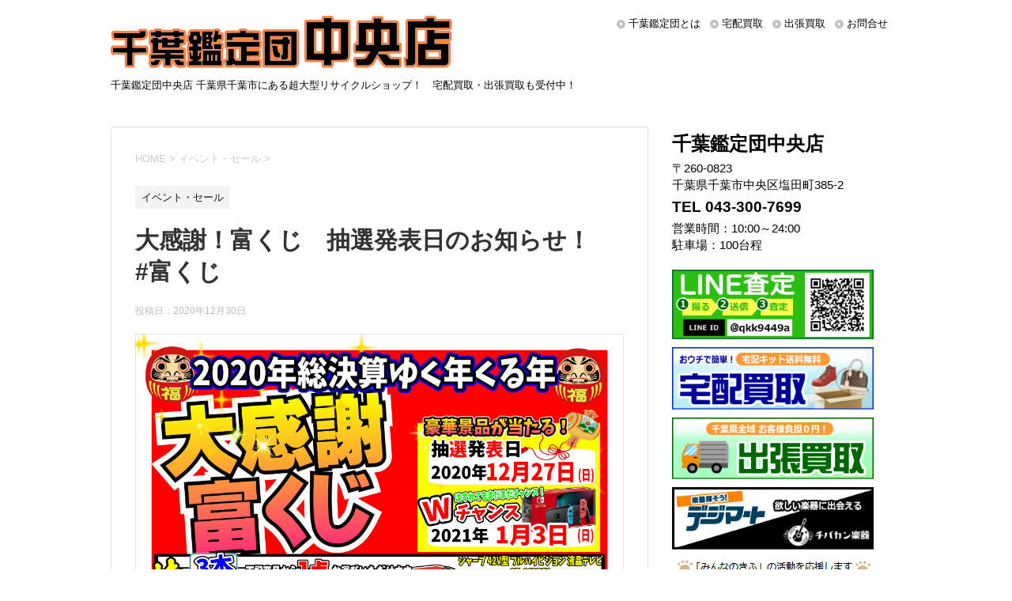

--- FILE ---
content_type: text/html; charset=UTF-8
request_url: https://chuo.chibakan.jp/2020/12/30/%E5%A4%A7%E6%84%9F%E8%AC%9D%EF%BC%81%E5%AF%8C%E3%81%8F%E3%81%98%E3%80%80%E6%8A%BD%E9%81%B8%E7%99%BA%E8%A1%A8%E6%97%A5%E3%81%AE%E3%81%8A%E7%9F%A5%E3%82%89%E3%81%9B%EF%BC%81%E3%80%80%E5%AF%8C-21/
body_size: 11167
content:
<!DOCTYPE html>
<!--[if lt IE 7]>
<html class="ie6" dir="ltr" lang="ja"
	prefix="og: https://ogp.me/ns#" > <![endif]-->
<!--[if IE 7]>
<html class="i7" dir="ltr" lang="ja"
	prefix="og: https://ogp.me/ns#" > <![endif]-->
<!--[if IE 8]>
<html class="ie" dir="ltr" lang="ja"
	prefix="og: https://ogp.me/ns#" > <![endif]-->
<!--[if gt IE 8]><!-->
<html dir="ltr" lang="ja"
	prefix="og: https://ogp.me/ns#" >
	<!--<![endif]-->
	<head prefix="og: http://ogp.me/ns# fb: http://ogp.me/ns/fb# article: http://ogp.me/ns/article#">
		<meta charset="UTF-8" >
		<meta name="viewport" content="width=device-width,initial-scale=1.0,user-scalable=yes">
		<meta name="format-detection" content="telephone=no" >
		
		
		<link rel="alternate" type="application/rss+xml" title="千葉鑑定団中央店 RSS Feed" href="https://chuo.chibakan.jp/feed/" />
		<link rel="pingback" href="https://chuo.chibakan.jp/xmlrpc.php" >
		<!--[if lt IE 9]>
		<script src="https://chuo.chibakan.jp/wp-content/themes/chuo/js/html5shiv.js"></script>
		<![endif]-->
				<title>大感謝！富くじ 抽選発表日のお知らせ！ #富くじ | 千葉鑑定団中央店</title>

		<!-- All in One SEO 4.4.3 - aioseo.com -->
		<meta name="robots" content="max-image-preview:large" />
		<meta name="keywords" content="イベント・セール" />
		<link rel="canonical" href="https://chuo.chibakan.jp/2020/12/30/%e5%a4%a7%e6%84%9f%e8%ac%9d%ef%bc%81%e5%af%8c%e3%81%8f%e3%81%98%e3%80%80%e6%8a%bd%e9%81%b8%e7%99%ba%e8%a1%a8%e6%97%a5%e3%81%ae%e3%81%8a%e7%9f%a5%e3%82%89%e3%81%9b%ef%bc%81%e3%80%80%e5%af%8c-21/" />
		<meta name="generator" content="All in One SEO (AIOSEO) 4.4.3" />

		<!-- Global site tag (gtag.js) - Google Analytics -->
<script async src="https://www.googletagmanager.com/gtag/js?id=G-2SBTG3B9NY"></script>
<script>
 window.dataLayer = window.dataLayer || [];
 function gtag(){dataLayer.push(arguments);}
 gtag('js', new Date());

 gtag('config', 'G-2SBTG3B9NY');
 gtag('config', 'UA-63208469-6');
</script>
		<meta property="og:locale" content="ja_JP" />
		<meta property="og:site_name" content="千葉鑑定団中央店" />
		<meta property="og:type" content="article" />
		<meta property="og:title" content="大感謝！富くじ 抽選発表日のお知らせ！ #富くじ | 千葉鑑定団中央店" />
		<meta property="og:url" content="https://chuo.chibakan.jp/2020/12/30/%e5%a4%a7%e6%84%9f%e8%ac%9d%ef%bc%81%e5%af%8c%e3%81%8f%e3%81%98%e3%80%80%e6%8a%bd%e9%81%b8%e7%99%ba%e8%a1%a8%e6%97%a5%e3%81%ae%e3%81%8a%e7%9f%a5%e3%82%89%e3%81%9b%ef%bc%81%e3%80%80%e5%af%8c-21/" />
		<meta property="article:published_time" content="2020-12-30T10:00:43+00:00" />
		<meta property="article:modified_time" content="2020-12-14T10:43:44+00:00" />
		<meta name="twitter:card" content="summary" />
		<meta name="twitter:title" content="大感謝！富くじ 抽選発表日のお知らせ！ #富くじ | 千葉鑑定団中央店" />
		<script type="application/ld+json" class="aioseo-schema">
			{"@context":"https:\/\/schema.org","@graph":[{"@type":"Article","@id":"https:\/\/chuo.chibakan.jp\/2020\/12\/30\/%e5%a4%a7%e6%84%9f%e8%ac%9d%ef%bc%81%e5%af%8c%e3%81%8f%e3%81%98%e3%80%80%e6%8a%bd%e9%81%b8%e7%99%ba%e8%a1%a8%e6%97%a5%e3%81%ae%e3%81%8a%e7%9f%a5%e3%82%89%e3%81%9b%ef%bc%81%e3%80%80%e5%af%8c-21\/#article","name":"\u5927\u611f\u8b1d\uff01\u5bcc\u304f\u3058 \u62bd\u9078\u767a\u8868\u65e5\u306e\u304a\u77e5\u3089\u305b\uff01 #\u5bcc\u304f\u3058 | \u5343\u8449\u9451\u5b9a\u56e3\u4e2d\u592e\u5e97","headline":"\u5927\u611f\u8b1d\uff01\u5bcc\u304f\u3058\u3000\u62bd\u9078\u767a\u8868\u65e5\u306e\u304a\u77e5\u3089\u305b\uff01\u3000#\u5bcc\u304f\u3058","author":{"@id":"https:\/\/chuo.chibakan.jp\/author\/chuo-staff\/#author"},"publisher":{"@id":"https:\/\/chuo.chibakan.jp\/#organization"},"image":{"@type":"ImageObject","url":"https:\/\/chuo.chibakan.jp\/wp-content\/uploads\/2020\/12\/\u5927\u611f\u8b1d\u5bcc\u304f\u3058.jpg","width":4093,"height":5787},"datePublished":"2020-12-30T10:00:43+00:00","dateModified":"2020-12-14T10:43:44+00:00","inLanguage":"ja","mainEntityOfPage":{"@id":"https:\/\/chuo.chibakan.jp\/2020\/12\/30\/%e5%a4%a7%e6%84%9f%e8%ac%9d%ef%bc%81%e5%af%8c%e3%81%8f%e3%81%98%e3%80%80%e6%8a%bd%e9%81%b8%e7%99%ba%e8%a1%a8%e6%97%a5%e3%81%ae%e3%81%8a%e7%9f%a5%e3%82%89%e3%81%9b%ef%bc%81%e3%80%80%e5%af%8c-21\/#webpage"},"isPartOf":{"@id":"https:\/\/chuo.chibakan.jp\/2020\/12\/30\/%e5%a4%a7%e6%84%9f%e8%ac%9d%ef%bc%81%e5%af%8c%e3%81%8f%e3%81%98%e3%80%80%e6%8a%bd%e9%81%b8%e7%99%ba%e8%a1%a8%e6%97%a5%e3%81%ae%e3%81%8a%e7%9f%a5%e3%82%89%e3%81%9b%ef%bc%81%e3%80%80%e5%af%8c-21\/#webpage"},"articleSection":"\u30a4\u30d9\u30f3\u30c8\u30fb\u30bb\u30fc\u30eb"},{"@type":"BreadcrumbList","@id":"https:\/\/chuo.chibakan.jp\/2020\/12\/30\/%e5%a4%a7%e6%84%9f%e8%ac%9d%ef%bc%81%e5%af%8c%e3%81%8f%e3%81%98%e3%80%80%e6%8a%bd%e9%81%b8%e7%99%ba%e8%a1%a8%e6%97%a5%e3%81%ae%e3%81%8a%e7%9f%a5%e3%82%89%e3%81%9b%ef%bc%81%e3%80%80%e5%af%8c-21\/#breadcrumblist","itemListElement":[{"@type":"ListItem","@id":"https:\/\/chuo.chibakan.jp\/#listItem","position":1,"item":{"@type":"WebPage","@id":"https:\/\/chuo.chibakan.jp\/","name":"\u30db\u30fc\u30e0","description":"\u5343\u8449\u770c\u5343\u8449\u5e02\u306b\u3042\u308b\u8d85\u5927\u578b\u30ea\u30b5\u30a4\u30af\u30eb\u30b7\u30e7\u30c3\u30d7\u5343\u8449\u9451\u5b9a\u56e3\u4e2d\u592e\u5e97\u306e\u516c\u5f0f\u30b5\u30a4\u30c8\u3002\u306a\u3093\u3067\u3082\u8cb7\u53d6\u308a\u307e\u3059\uff01\u5b85\u914d\u8cb7\u53d6\u30fb\u30cd\u30c3\u30c8\u8cb7\u53d6\u3082\u53d7\u4ed8\u4e2d\uff01","url":"https:\/\/chuo.chibakan.jp\/"},"nextItem":"https:\/\/chuo.chibakan.jp\/2020\/#listItem"},{"@type":"ListItem","@id":"https:\/\/chuo.chibakan.jp\/2020\/#listItem","position":2,"item":{"@type":"WebPage","@id":"https:\/\/chuo.chibakan.jp\/2020\/","name":"2020","url":"https:\/\/chuo.chibakan.jp\/2020\/"},"nextItem":"https:\/\/chuo.chibakan.jp\/2020\/12\/#listItem","previousItem":"https:\/\/chuo.chibakan.jp\/#listItem"},{"@type":"ListItem","@id":"https:\/\/chuo.chibakan.jp\/2020\/12\/#listItem","position":3,"item":{"@type":"WebPage","@id":"https:\/\/chuo.chibakan.jp\/2020\/12\/","name":"December","url":"https:\/\/chuo.chibakan.jp\/2020\/12\/"},"nextItem":"https:\/\/chuo.chibakan.jp\/2020\/12\/30\/#listItem","previousItem":"https:\/\/chuo.chibakan.jp\/2020\/#listItem"},{"@type":"ListItem","@id":"https:\/\/chuo.chibakan.jp\/2020\/12\/30\/#listItem","position":4,"item":{"@type":"WebPage","@id":"https:\/\/chuo.chibakan.jp\/2020\/12\/30\/","name":"30","url":"https:\/\/chuo.chibakan.jp\/2020\/12\/30\/"},"nextItem":"https:\/\/chuo.chibakan.jp\/2020\/12\/30\/%e5%a4%a7%e6%84%9f%e8%ac%9d%ef%bc%81%e5%af%8c%e3%81%8f%e3%81%98%e3%80%80%e6%8a%bd%e9%81%b8%e7%99%ba%e8%a1%a8%e6%97%a5%e3%81%ae%e3%81%8a%e7%9f%a5%e3%82%89%e3%81%9b%ef%bc%81%e3%80%80%e5%af%8c-21\/#listItem","previousItem":"https:\/\/chuo.chibakan.jp\/2020\/12\/#listItem"},{"@type":"ListItem","@id":"https:\/\/chuo.chibakan.jp\/2020\/12\/30\/%e5%a4%a7%e6%84%9f%e8%ac%9d%ef%bc%81%e5%af%8c%e3%81%8f%e3%81%98%e3%80%80%e6%8a%bd%e9%81%b8%e7%99%ba%e8%a1%a8%e6%97%a5%e3%81%ae%e3%81%8a%e7%9f%a5%e3%82%89%e3%81%9b%ef%bc%81%e3%80%80%e5%af%8c-21\/#listItem","position":5,"item":{"@type":"WebPage","@id":"https:\/\/chuo.chibakan.jp\/2020\/12\/30\/%e5%a4%a7%e6%84%9f%e8%ac%9d%ef%bc%81%e5%af%8c%e3%81%8f%e3%81%98%e3%80%80%e6%8a%bd%e9%81%b8%e7%99%ba%e8%a1%a8%e6%97%a5%e3%81%ae%e3%81%8a%e7%9f%a5%e3%82%89%e3%81%9b%ef%bc%81%e3%80%80%e5%af%8c-21\/","name":"\u5927\u611f\u8b1d\uff01\u5bcc\u304f\u3058\u3000\u62bd\u9078\u767a\u8868\u65e5\u306e\u304a\u77e5\u3089\u305b\uff01\u3000#\u5bcc\u304f\u3058","url":"https:\/\/chuo.chibakan.jp\/2020\/12\/30\/%e5%a4%a7%e6%84%9f%e8%ac%9d%ef%bc%81%e5%af%8c%e3%81%8f%e3%81%98%e3%80%80%e6%8a%bd%e9%81%b8%e7%99%ba%e8%a1%a8%e6%97%a5%e3%81%ae%e3%81%8a%e7%9f%a5%e3%82%89%e3%81%9b%ef%bc%81%e3%80%80%e5%af%8c-21\/"},"previousItem":"https:\/\/chuo.chibakan.jp\/2020\/12\/30\/#listItem"}]},{"@type":"Organization","@id":"https:\/\/chuo.chibakan.jp\/#organization","name":"\u5343\u8449\u9451\u5b9a\u56e3\u4e2d\u592e\u5e97","url":"https:\/\/chuo.chibakan.jp\/"},{"@type":"Person","@id":"https:\/\/chuo.chibakan.jp\/author\/chuo-staff\/#author","url":"https:\/\/chuo.chibakan.jp\/author\/chuo-staff\/","name":"chuo-staff","image":{"@type":"ImageObject","@id":"https:\/\/chuo.chibakan.jp\/2020\/12\/30\/%e5%a4%a7%e6%84%9f%e8%ac%9d%ef%bc%81%e5%af%8c%e3%81%8f%e3%81%98%e3%80%80%e6%8a%bd%e9%81%b8%e7%99%ba%e8%a1%a8%e6%97%a5%e3%81%ae%e3%81%8a%e7%9f%a5%e3%82%89%e3%81%9b%ef%bc%81%e3%80%80%e5%af%8c-21\/#authorImage","url":"https:\/\/secure.gravatar.com\/avatar\/f321a9f348ceab9a633399a87708dd83?s=96&d=mm&r=g","width":96,"height":96,"caption":"chuo-staff"}},{"@type":"WebPage","@id":"https:\/\/chuo.chibakan.jp\/2020\/12\/30\/%e5%a4%a7%e6%84%9f%e8%ac%9d%ef%bc%81%e5%af%8c%e3%81%8f%e3%81%98%e3%80%80%e6%8a%bd%e9%81%b8%e7%99%ba%e8%a1%a8%e6%97%a5%e3%81%ae%e3%81%8a%e7%9f%a5%e3%82%89%e3%81%9b%ef%bc%81%e3%80%80%e5%af%8c-21\/#webpage","url":"https:\/\/chuo.chibakan.jp\/2020\/12\/30\/%e5%a4%a7%e6%84%9f%e8%ac%9d%ef%bc%81%e5%af%8c%e3%81%8f%e3%81%98%e3%80%80%e6%8a%bd%e9%81%b8%e7%99%ba%e8%a1%a8%e6%97%a5%e3%81%ae%e3%81%8a%e7%9f%a5%e3%82%89%e3%81%9b%ef%bc%81%e3%80%80%e5%af%8c-21\/","name":"\u5927\u611f\u8b1d\uff01\u5bcc\u304f\u3058 \u62bd\u9078\u767a\u8868\u65e5\u306e\u304a\u77e5\u3089\u305b\uff01 #\u5bcc\u304f\u3058 | \u5343\u8449\u9451\u5b9a\u56e3\u4e2d\u592e\u5e97","inLanguage":"ja","isPartOf":{"@id":"https:\/\/chuo.chibakan.jp\/#website"},"breadcrumb":{"@id":"https:\/\/chuo.chibakan.jp\/2020\/12\/30\/%e5%a4%a7%e6%84%9f%e8%ac%9d%ef%bc%81%e5%af%8c%e3%81%8f%e3%81%98%e3%80%80%e6%8a%bd%e9%81%b8%e7%99%ba%e8%a1%a8%e6%97%a5%e3%81%ae%e3%81%8a%e7%9f%a5%e3%82%89%e3%81%9b%ef%bc%81%e3%80%80%e5%af%8c-21\/#breadcrumblist"},"author":{"@id":"https:\/\/chuo.chibakan.jp\/author\/chuo-staff\/#author"},"creator":{"@id":"https:\/\/chuo.chibakan.jp\/author\/chuo-staff\/#author"},"image":{"@type":"ImageObject","url":"https:\/\/chuo.chibakan.jp\/wp-content\/uploads\/2020\/12\/\u5927\u611f\u8b1d\u5bcc\u304f\u3058.jpg","@id":"https:\/\/chuo.chibakan.jp\/#mainImage","width":4093,"height":5787},"primaryImageOfPage":{"@id":"https:\/\/chuo.chibakan.jp\/2020\/12\/30\/%e5%a4%a7%e6%84%9f%e8%ac%9d%ef%bc%81%e5%af%8c%e3%81%8f%e3%81%98%e3%80%80%e6%8a%bd%e9%81%b8%e7%99%ba%e8%a1%a8%e6%97%a5%e3%81%ae%e3%81%8a%e7%9f%a5%e3%82%89%e3%81%9b%ef%bc%81%e3%80%80%e5%af%8c-21\/#mainImage"},"datePublished":"2020-12-30T10:00:43+00:00","dateModified":"2020-12-14T10:43:44+00:00"},{"@type":"WebSite","@id":"https:\/\/chuo.chibakan.jp\/#website","url":"https:\/\/chuo.chibakan.jp\/","name":"\u5343\u8449\u9451\u5b9a\u56e3\u4e2d\u592e\u5e97","description":"\u5343\u8449\u9451\u5b9a\u56e3\u4e2d\u592e\u5e97 \u5343\u8449\u770c\u5343\u8449\u5e02\u306b\u3042\u308b\u8d85\u5927\u578b\u30ea\u30b5\u30a4\u30af\u30eb\u30b7\u30e7\u30c3\u30d7\uff01\u3000\u5b85\u914d\u8cb7\u53d6\u30fb\u51fa\u5f35\u8cb7\u53d6\u3082\u53d7\u4ed8\u4e2d\uff01","inLanguage":"ja","publisher":{"@id":"https:\/\/chuo.chibakan.jp\/#organization"}}]}
		</script>
		<!-- All in One SEO -->

<link rel='dns-prefetch' href='//s0.wp.com' />
<link rel='dns-prefetch' href='//secure.gravatar.com' />
<link rel='dns-prefetch' href='//chuo.chibakan.jp' />
<link rel='dns-prefetch' href='//ajax.googleapis.com' />
<link rel='dns-prefetch' href='//s.w.org' />
		<script type="text/javascript">
			window._wpemojiSettings = {"baseUrl":"https:\/\/s.w.org\/images\/core\/emoji\/11.2.0\/72x72\/","ext":".png","svgUrl":"https:\/\/s.w.org\/images\/core\/emoji\/11.2.0\/svg\/","svgExt":".svg","source":{"concatemoji":"https:\/\/chuo.chibakan.jp\/wp-includes\/js\/wp-emoji-release.min.js?ver=5.1.21"}};
			!function(e,a,t){var n,r,o,i=a.createElement("canvas"),p=i.getContext&&i.getContext("2d");function s(e,t){var a=String.fromCharCode;p.clearRect(0,0,i.width,i.height),p.fillText(a.apply(this,e),0,0);e=i.toDataURL();return p.clearRect(0,0,i.width,i.height),p.fillText(a.apply(this,t),0,0),e===i.toDataURL()}function c(e){var t=a.createElement("script");t.src=e,t.defer=t.type="text/javascript",a.getElementsByTagName("head")[0].appendChild(t)}for(o=Array("flag","emoji"),t.supports={everything:!0,everythingExceptFlag:!0},r=0;r<o.length;r++)t.supports[o[r]]=function(e){if(!p||!p.fillText)return!1;switch(p.textBaseline="top",p.font="600 32px Arial",e){case"flag":return s([55356,56826,55356,56819],[55356,56826,8203,55356,56819])?!1:!s([55356,57332,56128,56423,56128,56418,56128,56421,56128,56430,56128,56423,56128,56447],[55356,57332,8203,56128,56423,8203,56128,56418,8203,56128,56421,8203,56128,56430,8203,56128,56423,8203,56128,56447]);case"emoji":return!s([55358,56760,9792,65039],[55358,56760,8203,9792,65039])}return!1}(o[r]),t.supports.everything=t.supports.everything&&t.supports[o[r]],"flag"!==o[r]&&(t.supports.everythingExceptFlag=t.supports.everythingExceptFlag&&t.supports[o[r]]);t.supports.everythingExceptFlag=t.supports.everythingExceptFlag&&!t.supports.flag,t.DOMReady=!1,t.readyCallback=function(){t.DOMReady=!0},t.supports.everything||(n=function(){t.readyCallback()},a.addEventListener?(a.addEventListener("DOMContentLoaded",n,!1),e.addEventListener("load",n,!1)):(e.attachEvent("onload",n),a.attachEvent("onreadystatechange",function(){"complete"===a.readyState&&t.readyCallback()})),(n=t.source||{}).concatemoji?c(n.concatemoji):n.wpemoji&&n.twemoji&&(c(n.twemoji),c(n.wpemoji)))}(window,document,window._wpemojiSettings);
		</script>
		<style type="text/css">
img.wp-smiley,
img.emoji {
	display: inline !important;
	border: none !important;
	box-shadow: none !important;
	height: 1em !important;
	width: 1em !important;
	margin: 0 .07em !important;
	vertical-align: -0.1em !important;
	background: none !important;
	padding: 0 !important;
}
</style>
	<link rel='stylesheet' id='wp-block-library-css'  href='https://chuo.chibakan.jp/wp-includes/css/dist/block-library/style.min.css?ver=5.1.21' type='text/css' media='all' />
<link rel='stylesheet' id='normalize-css'  href='https://chuo.chibakan.jp/wp-content/themes/chuo/css/normalize.css?ver=1.5.9' type='text/css' media='all' />
<link rel='stylesheet' id='font-awesome-css'  href='https://chuo.chibakan.jp/wp-content/themes/chuo/css/fontawesome/css/font-awesome.min.css?ver=4.5.0' type='text/css' media='all' />
<link rel='stylesheet' id='style-css'  href='https://chuo.chibakan.jp/wp-content/themes/chuo_child/style.css?ver=5.1.21' type='text/css' media='all' />
<link rel='stylesheet' id='jetpack_css-css'  href='https://chuo.chibakan.jp/wp-content/plugins/jetpack/css/jetpack.css?ver=7.2.5' type='text/css' media='all' />
<script type='text/javascript' src='//ajax.googleapis.com/ajax/libs/jquery/1.11.3/jquery.min.js?ver=1.11.3'></script>
<link rel='https://api.w.org/' href='https://chuo.chibakan.jp/wp-json/' />
<link rel='shortlink' href='https://wp.me/paUJHW-1xK' />
<link rel="alternate" type="application/json+oembed" href="https://chuo.chibakan.jp/wp-json/oembed/1.0/embed?url=https%3A%2F%2Fchuo.chibakan.jp%2F2020%2F12%2F30%2F%25e5%25a4%25a7%25e6%2584%259f%25e8%25ac%259d%25ef%25bc%2581%25e5%25af%258c%25e3%2581%258f%25e3%2581%2598%25e3%2580%2580%25e6%258a%25bd%25e9%2581%25b8%25e7%2599%25ba%25e8%25a1%25a8%25e6%2597%25a5%25e3%2581%25ae%25e3%2581%258a%25e7%259f%25a5%25e3%2582%2589%25e3%2581%259b%25ef%25bc%2581%25e3%2580%2580%25e5%25af%258c-21%2F" />
<link rel="alternate" type="text/xml+oembed" href="https://chuo.chibakan.jp/wp-json/oembed/1.0/embed?url=https%3A%2F%2Fchuo.chibakan.jp%2F2020%2F12%2F30%2F%25e5%25a4%25a7%25e6%2584%259f%25e8%25ac%259d%25ef%25bc%2581%25e5%25af%258c%25e3%2581%258f%25e3%2581%2598%25e3%2580%2580%25e6%258a%25bd%25e9%2581%25b8%25e7%2599%25ba%25e8%25a1%25a8%25e6%2597%25a5%25e3%2581%25ae%25e3%2581%258a%25e7%259f%25a5%25e3%2582%2589%25e3%2581%259b%25ef%25bc%2581%25e3%2580%2580%25e5%25af%258c-21%2F&#038;format=xml" />
<style>:root {
			--lazy-loader-animation-duration: 300ms;
		}
		  
		.lazyload {
	display: block;
}

.lazyload,
        .lazyloading {
			opacity: 0;
		}


		.lazyloaded {
			opacity: 1;
			transition: opacity 300ms;
			transition: opacity var(--lazy-loader-animation-duration);
		}</style><noscript><style>.lazyload { display: none; } .lazyload[class*="lazy-loader-background-element-"] { display: block; opacity: 1; }</style></noscript>			<script type="text/javascript">
					(function(c,l,a,r,i,t,y){
						c[a]=c[a]||function(){(c[a].q=c[a].q||[]).push(arguments)};t=l.createElement(r);t.async=1;
						t.src="https://www.clarity.ms/tag/"+i+"?ref=wordpress";y=l.getElementsByTagName(r)[0];y.parentNode.insertBefore(t,y);
					})(window, document, "clarity", "script", "5opmfxinw3");
			</script>
		
<link rel='dns-prefetch' href='//v0.wordpress.com'/>
<style type='text/css'>img#wpstats{display:none}</style><style>.simplemap img{max-width:none !important;padding:0 !important;margin:0 !important;}.staticmap,.staticmap img{max-width:100% !important;height:auto !important;}.simplemap .simplemap-content{display:none;}</style>
<script>var google_map_api_key = "AIzaSyBiZl71x7iZyy9gmJuDcFDxCmxzn_xkEV4";</script>	</head>
	<body class="post-template-default single single-post postid-5936 single-format-standard" >
			<div id="st-ami">
				<div id="wrapper">
				<div id="wrapper-in">
					<header>
						<div id="headbox-bg">
							<div class="clearfix" id="headbox">
								<nav id="s-navi" class="pcnone">
	<dl class="acordion">
		<dt class="trigger">
			<p><span class="op"><i class="fa fa-bars"></i></span></p>
		</dt>

		<dd class="acordion_tree">
						<div class="menu-menu-container"><ul id="menu-menu" class="menu"><li id="menu-item-87" class="menu-item menu-item-type-post_type menu-item-object-page menu-item-87"><a href="https://chuo.chibakan.jp/about/">千葉鑑定団とは</a></li>
<li id="menu-item-89" class="menu-item menu-item-type-custom menu-item-object-custom menu-item-89"><a href="http://kaitori.chibakan.jp/">宅配買取</a></li>
<li id="menu-item-2107" class="menu-item menu-item-type-custom menu-item-object-custom menu-item-2107"><a href="https://ukagaidou.com/">出張買取</a></li>
<li id="menu-item-2747" class="menu-item menu-item-type-custom menu-item-object-custom menu-item-2747"><a href="/category/kaitori/">買取情報一覧</a></li>
<li id="menu-item-85" class="menu-item menu-item-type-post_type menu-item-object-page menu-item-85"><a href="https://chuo.chibakan.jp/contact/">お問合せ</a></li>
<li id="menu-item-2748" class="menu-item menu-item-type-custom menu-item-object-custom menu-item-has-children menu-item-2748"><a>ブログカテゴリ一覧</a>
<ul class="sub-menu">
	<li id="menu-item-2041" class="menu-item menu-item-type-taxonomy menu-item-object-category menu-item-2041"><a href="https://chuo.chibakan.jp/category/prize/">UFOキャッチャー</a></li>
	<li id="menu-item-2047" class="menu-item menu-item-type-taxonomy menu-item-object-category menu-item-2047"><a href="https://chuo.chibakan.jp/category/book/">本</a></li>
	<li id="menu-item-2039" class="menu-item menu-item-type-taxonomy menu-item-object-category menu-item-2039"><a href="https://chuo.chibakan.jp/category/cd_dvd/">CDDVD</a></li>
	<li id="menu-item-2043" class="menu-item menu-item-type-taxonomy menu-item-object-category menu-item-2043"><a href="https://chuo.chibakan.jp/category/game/">ゲーム</a></li>
	<li id="menu-item-2044" class="menu-item menu-item-type-taxonomy menu-item-object-category menu-item-2044"><a href="https://chuo.chibakan.jp/category/tradingcard/">トレカ</a></li>
	<li id="menu-item-2049" class="menu-item menu-item-type-taxonomy menu-item-object-category menu-item-2049"><a href="https://chuo.chibakan.jp/category/toy/">おもちゃ</a></li>
	<li id="menu-item-28361" class="menu-item menu-item-type-taxonomy menu-item-object-category menu-item-28361"><a href="https://chuo.chibakan.jp/category/%e3%82%a2%e3%82%a4%e3%83%89%e3%83%ab/">アイドル</a></li>
	<li id="menu-item-2048" class="menu-item menu-item-type-taxonomy menu-item-object-category menu-item-2048"><a href="https://chuo.chibakan.jp/category/gakki_music_insturment/">楽器</a></li>
	<li id="menu-item-2046" class="menu-item menu-item-type-taxonomy menu-item-object-category menu-item-2046"><a href="https://chuo.chibakan.jp/category/tool/">家電</a></li>
	<li id="menu-item-2045" class="menu-item menu-item-type-taxonomy menu-item-object-category menu-item-2045"><a href="https://chuo.chibakan.jp/category/fashion/">古着</a></li>
	<li id="menu-item-2040" class="menu-item menu-item-type-taxonomy menu-item-object-category menu-item-2040"><a href="https://chuo.chibakan.jp/category/brand_goods/">SPブランド</a></li>
	<li id="menu-item-2051" class="menu-item menu-item-type-taxonomy menu-item-object-category menu-item-2051"><a href="https://chuo.chibakan.jp/category/fishing_gear/">釣具</a></li>
	<li id="menu-item-2042" class="menu-item menu-item-type-taxonomy menu-item-object-category menu-item-2042"><a href="https://chuo.chibakan.jp/category/adult/">アダルト18禁</a></li>
</ul>
</li>
</ul></div>			<div class="clear"></div>

		</dd>
	</dl>
</nav>
									<div id="header-l" class="">
									<!-- ロゴ又はブログ名 -->
									<p class="sitename">
										<a href="https://chuo.chibakan.jp/">
											<img src="/wp-content/themes/chuo_child/images/head_logo.png" alt="千葉鑑定団中央店">
										</a>
									</p>
									<!-- ロゴ又はブログ名ここまで -->
									<!-- キャプション -->
																			<p class="descr">
											千葉鑑定団中央店 千葉県千葉市にある超大型リサイクルショップ！　宅配買取・出張買取も受付中！										</p>
																		</div><!-- /#header-l -->
									<div id="header-r">
										<div id="st-menubox">
			<div id="st-menuwide">
				<nav class="smanone clearfix"><ul id="menu-header" class="menu"><li id="menu-item-2054" class="menu-item menu-item-type-post_type menu-item-object-page menu-item-2054"><a href="https://chuo.chibakan.jp/about/">千葉鑑定団とは</a></li>
<li id="menu-item-2055" class="menu-item menu-item-type-custom menu-item-object-custom menu-item-2055"><a href="https://kaitori.chibakan.jp/">宅配買取</a></li>
<li id="menu-item-2106" class="menu-item menu-item-type-custom menu-item-object-custom menu-item-2106"><a href="https://ukagaidou.com/">出張買取</a></li>
<li id="menu-item-2052" class="menu-item menu-item-type-post_type menu-item-object-page menu-item-2052"><a href="https://chuo.chibakan.jp/contact/">お問合せ</a></li>
</ul></nav>			</div>
		</div>
	
																</div><!-- /#header-r -->

							</div><!-- /#headbox-bg -->
						</div><!-- /#headbox clearfix -->

						<div id="gazou-wide">
						</div>
						<!-- /gazou -->
										
                    
					</header>
					<div id="content-w">
<div id="content" class="clearfix">
	<div id="contentInner">

		<div class="st-main">

			<!-- ぱんくず -->
			<section id="breadcrumb">
			<ol itemscope itemtype="http://schema.org/BreadcrumbList">
					 <li itemprop="itemListElement" itemscope
      itemtype="http://schema.org/ListItem"><a href="https://chuo.chibakan.jp" itemprop="item"><span itemprop="name">HOME</span></a> > <meta itemprop="position" content="1" /></li>
									<li itemprop="itemListElement" itemscope
      itemtype="http://schema.org/ListItem"><a href="https://chuo.chibakan.jp/category/event/" itemprop="item">
					<span itemprop="name">イベント・セール</span> </a> &gt;<meta itemprop="position" content="2" /></li> 
							</ol>
			</section>
			<!--/ ぱんくず -->

			<div id="post-5936" class="st-post post-5936 post type-post status-publish format-standard has-post-thumbnail hentry category-event">
				<article>
					<!--ループ開始 -->
										
										<p class="st-catgroup">
					<a href="https://chuo.chibakan.jp/category/event/" title="View all posts in イベント・セール" rel="category tag"><span class="catname st-catid5">イベント・セール</span></a>					</p>
									

					<h1 class="entry-title">大感謝！富くじ　抽選発表日のお知らせ！　#富くじ</h1>

					<div class="blogbox">
						<p><span class="kdate">
															投稿日：2020年12月30日													</span></p>
					</div>

					<div class="mainbox">
							<div class="entry-content">
								<p><noscript><img class="alignnone size-full wp-image-5598" src="https://chuo.chibakan.jp/wp-content/uploads/2020/12/大感謝富くじ.jpg" alt width="4093" height="5787"></noscript><img class="alignnone size-full wp-image-5598 lazyload" src="data:image/svg+xml,%3Csvg%20xmlns%3D%22http%3A%2F%2Fwww.w3.org%2F2000%2Fsvg%22%20viewBox%3D%220%200%204093%205787%22%3E%3C%2Fsvg%3E" alt width="4093" height="5787" data-src="https://chuo.chibakan.jp/wp-content/uploads/2020/12/大感謝富くじ.jpg"></p>
<p>今年も一年間ありがとうございました！<br>
2020年をしめくくる大感謝富くじのお知らせです♪</p>
<p>抽選発表日2020年12月27日</p>
<p>特賞は・・・<br>
なんと・・・！<br>
プレステ5！！！</p>
<p>ぜひ当店でお買い物をして富くじにチャレンジ♪</p>
							</div>
						<div class="adbox">

				
	
							
	</div>
		
							
					</div><!-- .mainboxここまで -->

						<p class="tagst">
							<i class="fa fa-folder-open-o" aria-hidden="true"></i>-<a href="https://chuo.chibakan.jp/category/event/" rel="category tag">イベント・セール</a><br/>
													</p>


										<!--ループ終了-->
			</article>

					<div class="st-aside">

						<!--関連記事-->
						<p class="point"><span class="point-in">関連記事</span></p>
<div class="kanren">
							<dl class="clearfix">
				<dt><a href="https://chuo.chibakan.jp/2024/06/21/%e9%80%b1%e6%9c%ab%e3%82%a4%e3%83%99%e3%83%b3%e3%83%88%ef%bc%81/">
													<noscript><img width="106" height="150" src="https://chuo.chibakan.jp/wp-content/uploads/2024/06/週末イベント告知-1.jpg" class="attachment-thumbnail size-thumbnail wp-post-image" alt></noscript><img width="106" height="150" src="data:image/svg+xml,%3Csvg%20xmlns%3D%22http%3A%2F%2Fwww.w3.org%2F2000%2Fsvg%22%20viewBox%3D%220%200%20106%20150%22%3E%3C%2Fsvg%3E" class="attachment-thumbnail size-thumbnail wp-post-image lazyload" alt data-src="https://chuo.chibakan.jp/wp-content/uploads/2024/06/週末イベント告知-1.jpg">											</a></dt>
				<dd>
					<p class="kanren-t"><a href="https://chuo.chibakan.jp/2024/06/21/%e9%80%b1%e6%9c%ab%e3%82%a4%e3%83%99%e3%83%b3%e3%83%88%ef%bc%81/">
							週末イベント！						</a></p>

					<div class="smanone2">
						<p>明日土曜日はガラポン抽選会＆フリ－プレイ開催！ 日曜日はガラポン抽選会＆ビンゴ大会！ ぜひ遊びに来てください！！</p>
					</div>
				</dd>
			</dl>
					<dl class="clearfix">
				<dt><a href="https://chuo.chibakan.jp/2021/06/26/%e3%82%a2%e3%83%97%e3%83%aa%e4%bc%9a%e5%93%a1%e6%a7%98%e9%99%90%e5%ae%9a-6-26%ef%bc%88%e5%9c%9f%ef%bc%89%ef%bd%9e7-2%ef%bc%88%e9%87%91%ef%bc%89%e3%82%a6%e3%82%a3%e3%83%bc%e3%82%af%e3%83%aa%e3%83%bc/">
													<noscript><img width="106" height="150" src="https://chuo.chibakan.jp/wp-content/uploads/2021/06/中央店ウィークリー.jpg" class="attachment-thumbnail size-thumbnail wp-post-image" alt></noscript><img width="106" height="150" src="data:image/svg+xml,%3Csvg%20xmlns%3D%22http%3A%2F%2Fwww.w3.org%2F2000%2Fsvg%22%20viewBox%3D%220%200%20106%20150%22%3E%3C%2Fsvg%3E" class="attachment-thumbnail size-thumbnail wp-post-image lazyload" alt data-src="https://chuo.chibakan.jp/wp-content/uploads/2021/06/中央店ウィークリー.jpg">											</a></dt>
				<dd>
					<p class="kanren-t"><a href="https://chuo.chibakan.jp/2021/06/26/%e3%82%a2%e3%83%97%e3%83%aa%e4%bc%9a%e5%93%a1%e6%a7%98%e9%99%90%e5%ae%9a-6-26%ef%bc%88%e5%9c%9f%ef%bc%89%ef%bd%9e7-2%ef%bc%88%e9%87%91%ef%bc%89%e3%82%a6%e3%82%a3%e3%83%bc%e3%82%af%e3%83%aa%e3%83%bc/">
							アプリ会員様限定!!  6/26（土）～7/2（金）ウィークリーイベント発動しちゃいます!!!!!!! #UFOキャッチャー #無料						</a></p>

					<div class="smanone2">
						<p>今週のウィークリークーポン！ &nbsp; 本日も千葉鑑定団中央店へご来店いただきましてありがとうございます！ 感謝御礼!! いつも千葉鑑定団中央店のご利用ありがとうございます！ アプリ会員様限定!! &#8230; </p>
					</div>
				</dd>
			</dl>
					<dl class="clearfix">
				<dt><a href="https://chuo.chibakan.jp/2020/12/29/%e5%a4%a7%e6%84%9f%e8%ac%9d%ef%bc%81%e5%af%8c%e3%81%8f%e3%81%98%e3%80%80%e6%8a%bd%e9%81%b8%e7%99%ba%e8%a1%a8%e6%97%a5%e3%81%ae%e3%81%8a%e7%9f%a5%e3%82%89%e3%81%9b%ef%bc%81%e3%80%80%e5%af%8c-20/">
													<noscript><img width="106" height="150" src="https://chuo.chibakan.jp/wp-content/uploads/2020/12/大感謝富くじ.jpg" class="attachment-thumbnail size-thumbnail wp-post-image" alt></noscript><img width="106" height="150" src="data:image/svg+xml,%3Csvg%20xmlns%3D%22http%3A%2F%2Fwww.w3.org%2F2000%2Fsvg%22%20viewBox%3D%220%200%20106%20150%22%3E%3C%2Fsvg%3E" class="attachment-thumbnail size-thumbnail wp-post-image lazyload" alt data-src="https://chuo.chibakan.jp/wp-content/uploads/2020/12/大感謝富くじ.jpg">											</a></dt>
				<dd>
					<p class="kanren-t"><a href="https://chuo.chibakan.jp/2020/12/29/%e5%a4%a7%e6%84%9f%e8%ac%9d%ef%bc%81%e5%af%8c%e3%81%8f%e3%81%98%e3%80%80%e6%8a%bd%e9%81%b8%e7%99%ba%e8%a1%a8%e6%97%a5%e3%81%ae%e3%81%8a%e7%9f%a5%e3%82%89%e3%81%9b%ef%bc%81%e3%80%80%e5%af%8c-20/">
							大感謝！富くじ　抽選発表日のお知らせ！　#富くじ						</a></p>

					<div class="smanone2">
						<p>今年も一年間ありがとうございました！ 2020年をしめくくる大感謝富くじのお知らせです♪ 抽選発表日2020年12月27日 特賞は・・・ なんと・・・！ プレステ5！！！ ぜひ当店でお買い物をして富く &#8230; </p>
					</div>
				</dd>
			</dl>
					<dl class="clearfix">
				<dt><a href="https://chuo.chibakan.jp/2021/09/18/%e3%80%909%e6%9c%8819%e6%97%a5%ef%bc%8626%e6%97%a5%e3%80%91%e3%83%93%e3%83%b3%e3%82%b4%e5%a4%a7%e4%bc%9a%e9%96%8b%e5%82%ac%ef%bc%81%ef%bc%81%e3%80%90%e5%89%8d%e6%97%a5%e5%9c%9f%e6%9b%9c%e3%81%8b-5/">
													<noscript><img width="106" height="150" src="https://chuo.chibakan.jp/wp-content/uploads/2021/09/9.19.26.jpg" class="attachment-thumbnail size-thumbnail wp-post-image" alt></noscript><img width="106" height="150" src="data:image/svg+xml,%3Csvg%20xmlns%3D%22http%3A%2F%2Fwww.w3.org%2F2000%2Fsvg%22%20viewBox%3D%220%200%20106%20150%22%3E%3C%2Fsvg%3E" class="attachment-thumbnail size-thumbnail wp-post-image lazyload" alt data-src="https://chuo.chibakan.jp/wp-content/uploads/2021/09/9.19.26.jpg">											</a></dt>
				<dd>
					<p class="kanren-t"><a href="https://chuo.chibakan.jp/2021/09/18/%e3%80%909%e6%9c%8819%e6%97%a5%ef%bc%8626%e6%97%a5%e3%80%91%e3%83%93%e3%83%b3%e3%82%b4%e5%a4%a7%e4%bc%9a%e9%96%8b%e5%82%ac%ef%bc%81%ef%bc%81%e3%80%90%e5%89%8d%e6%97%a5%e5%9c%9f%e6%9b%9c%e3%81%8b-5/">
							【9月19日＆26日】ビンゴ大会開催！！【前日土曜から裏カード!?配布!!】 #ビンゴ						</a></p>

					<div class="smanone2">
						<p>9月19日＆26日開催！！ ★12日大会が延期になったため、 19日に追加開催致します！！ 13時からビンゴカード配布！14時大会スタート!! 参加費無料★豪華景品盛沢山♪ 前日の土曜から当日開催まで &#8230; </p>
					</div>
				</dd>
			</dl>
					<dl class="clearfix">
				<dt><a href="https://chuo.chibakan.jp/2020/10/30/%e3%81%a1%e3%81%b0%e3%81%8b%e3%82%93%e3%83%8f%e3%83%ad%e3%82%a6%e3%82%a3%e3%83%b3%e3%82%a4%e3%83%99%e3%83%b3%e3%83%88%e3%81%ae%e3%81%8a%e7%9f%a5%e3%82%89%e3%81%9b-8/">
													<noscript><img width="150" height="145" src="https://chuo.chibakan.jp/wp-content/uploads/2020/09/1-20.png" class="attachment-thumbnail size-thumbnail wp-post-image" alt></noscript><img width="150" height="145" src="data:image/svg+xml,%3Csvg%20xmlns%3D%22http%3A%2F%2Fwww.w3.org%2F2000%2Fsvg%22%20viewBox%3D%220%200%20150%20145%22%3E%3C%2Fsvg%3E" class="attachment-thumbnail size-thumbnail wp-post-image lazyload" alt data-src="https://chuo.chibakan.jp/wp-content/uploads/2020/09/1-20.png">											</a></dt>
				<dd>
					<p class="kanren-t"><a href="https://chuo.chibakan.jp/2020/10/30/%e3%81%a1%e3%81%b0%e3%81%8b%e3%82%93%e3%83%8f%e3%83%ad%e3%82%a6%e3%82%a3%e3%83%b3%e3%82%a4%e3%83%99%e3%83%b3%e3%83%88%e3%81%ae%e3%81%8a%e7%9f%a5%e3%82%89%e3%81%9b-8/">
							ちばかんハロウィンイベントのお知らせ						</a></p>

					<div class="smanone2">
						<p>富くじイベント行います！！！！ 今回の富クジはもちろんＷチャンスあります！！ 特賞大→スイッチのどう森本体の未使用 特賞→スイッチかＰＳ４ どちらかお選びください 松賞 →スイッチライト 竹賞→エアポ &#8230; </p>
					</div>
				</dd>
			</dl>
				</div>
						<!--ページナビ-->
						<div class="p-navi clearfix">
							<dl>
																	<dt>PREV</dt>
									<dd>
										<a href="https://chuo.chibakan.jp/2020/12/29/%e5%a4%a7%e6%84%9f%e8%ac%9d%ef%bc%81%e5%af%8c%e3%81%8f%e3%81%98%e3%80%80%e6%8a%bd%e9%81%b8%e7%99%ba%e8%a1%a8%e6%97%a5%e3%81%ae%e3%81%8a%e7%9f%a5%e3%82%89%e3%81%9b%ef%bc%81%e3%80%80%e5%af%8c-20/">大感謝！富くじ　抽選発表日のお知らせ！　#富くじ</a>
									</dd>
																									<dt>NEXT</dt>
									<dd>
										<a href="https://chuo.chibakan.jp/2020/12/31/%e5%a4%a7%e6%84%9f%e8%ac%9d%ef%bc%81%e5%af%8c%e3%81%8f%e3%81%98%e3%80%80%e6%8a%bd%e9%81%b8%e7%99%ba%e8%a1%a8%e6%97%a5%e3%81%ae%e3%81%8a%e7%9f%a5%e3%82%89%e3%81%9b%ef%bc%81%e3%80%80%e5%af%8c-22/">大感謝！富くじ　抽選発表日のお知らせ！　#富くじ</a>
									</dd>
															</dl>
						</div>
					</div><!-- /st-aside -->

			</div>
			<!--/post-->

		</div><!-- /st-main -->
	</div>
	<!-- /#contentInner -->
	<div id="side">
<div class="st-aside">
	
		
		
					<div id="mybox">
				<div class="widget_text ad"><div class="textwidget custom-html-widget"><div class="access">
<div class="title">千葉鑑定団中央店</div>
<div class="add">〒260-0823<br>千葉県千葉市中央区塩田町385-2</div>
<div class="tel">TEL 043-300-7699</div>
<div class="time">営業時間：10:00～24:00</div>
<div class="pk">駐車場：100台程</div>
</div><!-- /#access -->

<div class="bn">
<div class="smanone">
<noscript><img src="/wp-content/themes/chuo_child/images/side_line.png" alt="LINE査定"></noscript><img src="[data-uri]" alt="LINE査定" data-src="/wp-content/themes/chuo_child/images/side_line.png" class=" lazyload">
</div>
<div class="pcnone"><a href="https://line.me/R/ti/p/%40qkk9449a" target="_blank" onclick="ga('send', 'event', 'line', 'click', '');" rel="noopener noreferrer">
<noscript><img src="/wp-content/themes/chuo_child/images/side_line_sp.png" alt="LINE査定"></noscript><img src="[data-uri]" alt="LINE査定" data-src="/wp-content/themes/chuo_child/images/side_line_sp.png" class=" lazyload">
</a></div>
</div>	
<div class="bn">
<a href="http://kaitori.chibakan.jp/" target="_blank">
<noscript><img src="/wp-content/themes/chuo_child/images/side_takuhai.png" alt="ネットで高く売れる買取鑑定団"></noscript><img src="[data-uri]" alt="ネットで高く売れる買取鑑定団" data-src="/wp-content/themes/chuo_child/images/side_takuhai.png" class=" lazyload">
</a>
</div>
<div class="bn">
<a href="https://ukagaidou.com/" target="_blank">
<noscript><img src="/wp-content/themes/chuo_child/images/side_shuccho.png" alt="出張買取"></noscript><img src="[data-uri]" alt="出張買取" data-src="/wp-content/themes/chuo_child/images/side_shuccho.png" class=" lazyload">
</a>
</div>
<div class="bn">
<a href="https://www.digimart.net/shop/5155/" target="_blank" rel="noopener">
<noscript><img src="/wp-content/themes/chuo_child/images/side_dm.png" alt="デジマート出品"></noscript><img src="[data-uri]" alt="デジマート出品" data-src="/wp-content/themes/chuo_child/images/side_dm.png" class=" lazyload">
</a>
</div>

<div class="mkf"><noscript><img src="/wp-content/themes/chuo_child/images/minkihu_mk_sp.png" alt="みんなのきふ" class="sp"></noscript><img src="[data-uri]" alt="みんなのきふ" class="sp lazyload" data-src="/wp-content/themes/chuo_child/images/minkihu_mk_sp.png"><noscript><img src="/wp-content/themes/chuo_child/images/minkihu_mk_pc.png" alt="みんなのきふ" class="pc"></noscript><img src="[data-uri]" alt="みんなのきふ" class="pc lazyload" data-src="/wp-content/themes/chuo_child/images/minkihu_mk_pc.png"></div>
<div class="mkfb"><a href="https://minnanokifu.asrnet.co.jp/chibakan_minkifu/" target="_blank" rel="noopener noreferrer"><noscript><img src="/wp-content/themes/chuo_child/images/minkihu_sp.png" alt="みんなのきふ"></noscript><img src="[data-uri]" alt="みんなのきふ" data-src="/wp-content/themes/chuo_child/images/minkihu_sp.png" class=" lazyload"></a></div>
<div id="cat_id"></div>
</div></div><div class="ad"><p class="menu_underh2">カテゴリー</p>		<ul>
				<li class="cat-item cat-item-1"><a href="https://chuo.chibakan.jp/category/kaitori/" >買取情報</a> (4,381)
</li>
	<li class="cat-item cat-item-206"><a href="https://chuo.chibakan.jp/category/%e3%81%8a%e3%82%82%e3%81%a1%e3%82%83/" >おもちゃ</a> (1,963)
</li>
	<li class="cat-item cat-item-9"><a href="https://chuo.chibakan.jp/category/toy/" >玩具</a> (1,624)
</li>
	<li class="cat-item cat-item-16"><a href="https://chuo.chibakan.jp/category/tradingcard/" >トレカ</a> (1,527)
</li>
	<li class="cat-item cat-item-14"><a href="https://chuo.chibakan.jp/category/game/" >ゲーム</a> (1,303)
</li>
	<li class="cat-item cat-item-189"><a href="https://chuo.chibakan.jp/category/prize/" >UFOキャッチャー</a> (700)
</li>
	<li class="cat-item cat-item-6"><a href="https://chuo.chibakan.jp/category/tool/" >家電工具</a> (548)
</li>
	<li class="cat-item cat-item-11"><a href="https://chuo.chibakan.jp/category/fashion/" >古着</a> (335)
</li>
	<li class="cat-item cat-item-5"><a href="https://chuo.chibakan.jp/category/event/" >イベント・セール</a> (292)
</li>
	<li class="cat-item cat-item-209"><a href="https://chuo.chibakan.jp/category/%e5%ae%b6%e9%9b%bb/" >家電</a> (140)
</li>
	<li class="cat-item cat-item-10"><a href="https://chuo.chibakan.jp/category/adult/" >アダルト</a> (68)
</li>
	<li class="cat-item cat-item-165"><a href="https://chuo.chibakan.jp/category/ticket/" >金券・貴金属</a> (28)
</li>
	<li class="cat-item cat-item-208"><a href="https://chuo.chibakan.jp/category/new_stock/" >入荷案内</a> (28)
</li>
	<li class="cat-item cat-item-13"><a href="https://chuo.chibakan.jp/category/book/" >本</a> (22)
</li>
	<li class="cat-item cat-item-7"><a href="https://chuo.chibakan.jp/category/cd_dvd/" >CDDVD</a> (20)
</li>
	<li class="cat-item cat-item-191"><a href="https://chuo.chibakan.jp/category/fishing_gear/" >釣具</a> (19)
</li>
	<li class="cat-item cat-item-220"><a href="https://chuo.chibakan.jp/category/%e3%82%a2%e3%82%a4%e3%83%89%e3%83%ab/" >アイドル</a> (9)
</li>
	<li class="cat-item cat-item-180"><a href="https://chuo.chibakan.jp/category/web/" >WEBチラシ</a> (4)
</li>
	<li class="cat-item cat-item-202"><a href="https://chuo.chibakan.jp/category/r18/" >年齢確認</a> (4)
</li>
	<li class="cat-item cat-item-210"><a href="https://chuo.chibakan.jp/category/%e3%82%ac%e3%83%81%e3%83%a3/" >ガチャ</a> (3)
</li>
	<li class="cat-item cat-item-12"><a href="https://chuo.chibakan.jp/category/staff/" >求人</a> (1)
</li>
	<li class="cat-item cat-item-15"><a href="https://chuo.chibakan.jp/category/gakki_music_insturment/" >楽器</a> (1)
</li>
	<li class="cat-item cat-item-17"><a href="https://chuo.chibakan.jp/category/brand_goods/" >SPブランド</a> (1)
</li>
		</ul>
			</div>			</div>
						

    <div class="top_twitter">
	   <a href="https://twitter.com/cibakan_info" target="_blank">千葉鑑定団<br>中央店のX</a>
    </div>
	

	<div class="link">
      <div class="title">店舗情報</div>
      <div class="text"><a href="https://funabashi.chibakan.jp/" target="_blank">千葉鑑定団船橋店</a></div>
    </div>

</div><!-- /#st-aside -->
</div><!-- /#side -->
</div>
<!--/#content -->
</div><!-- /contentw -->
<footer>
<div id="footer">
<div id="footer-in">

	<div class="footer-wbox clearfix">

		<div class="footer-c">
			<!-- フッターのメインコンテンツ -->
			<p class="footerlogo">
			<!-- ロゴ又はブログ名 -->
									<a href="https://chuo.chibakan.jp/">
									千葉鑑定団中央店									</a>
								
			</p>

			<p>
				〒260-0823 千葉県千葉市中央区塩田町385-2<br class="sp"> TEL 043-300-7699<br>
                <a href="/tokushoho/">特定商取引に基づく表記</a>　|　<a href="/privacy/">個人情報保護方針</a>
			</p>
		</div>
	</div>

	<p class="copy">Copyright&copy;　千葉鑑定団千葉中央店　運営会社：REPRECIA CO., LTD.　
		2026		All Rights Reserved.</p>

</div>
</div>
</footer>
</div>
<!-- /#wrapperin -->
</div>
<!-- /#wrapper -->
</div><!-- /#st-ami -->
<!-- ページトップへ戻る -->
	<div id="page-top"><a href="#wrapper" class="fa fa-angle-up"></a></div>
<!-- ページトップへ戻る　終わり -->
	<div style="display:none">
	</div>
<script type='text/javascript' src='https://chuo.chibakan.jp/wp-includes/js/comment-reply.min.js?ver=5.1.21'></script>
<script type='text/javascript' src='https://s0.wp.com/wp-content/js/devicepx-jetpack.js?ver=202604'></script>
<script type='text/javascript' src='https://secure.gravatar.com/js/gprofiles.js?ver=2026Janaa'></script>
<script type='text/javascript'>
/* <![CDATA[ */
var WPGroHo = {"my_hash":""};
/* ]]> */
</script>
<script type='text/javascript' src='https://chuo.chibakan.jp/wp-content/plugins/jetpack/modules/wpgroho.js?ver=5.1.21'></script>
<script type='text/javascript' src='https://chuo.chibakan.jp/wp-content/themes/chuo/js/base.js?ver=5.1.21'></script>
<script type='text/javascript' src='https://chuo.chibakan.jp/wp-content/themes/chuo/js/scroll.js?ver=5.1.21'></script>
<script type='text/javascript' src='https://chuo.chibakan.jp/wp-content/plugins/lazy-loading-responsive-images/js/lazysizes.min.js?ver=1615191450'></script>
<script type='text/javascript' src='https://chuo.chibakan.jp/wp-includes/js/wp-embed.min.js?ver=5.1.21'></script>
<script type='text/javascript' src='https://stats.wp.com/e-202604.js' async='async' defer='defer'></script>
<script type='text/javascript'>
	_stq = window._stq || [];
	_stq.push([ 'view', {v:'ext',j:'1:7.2.5',blog:'161285432',post:'5936',tz:'9',srv:'chuo.chibakan.jp'} ]);
	_stq.push([ 'clickTrackerInit', '161285432', '5936' ]);
</script>
</body></html>
